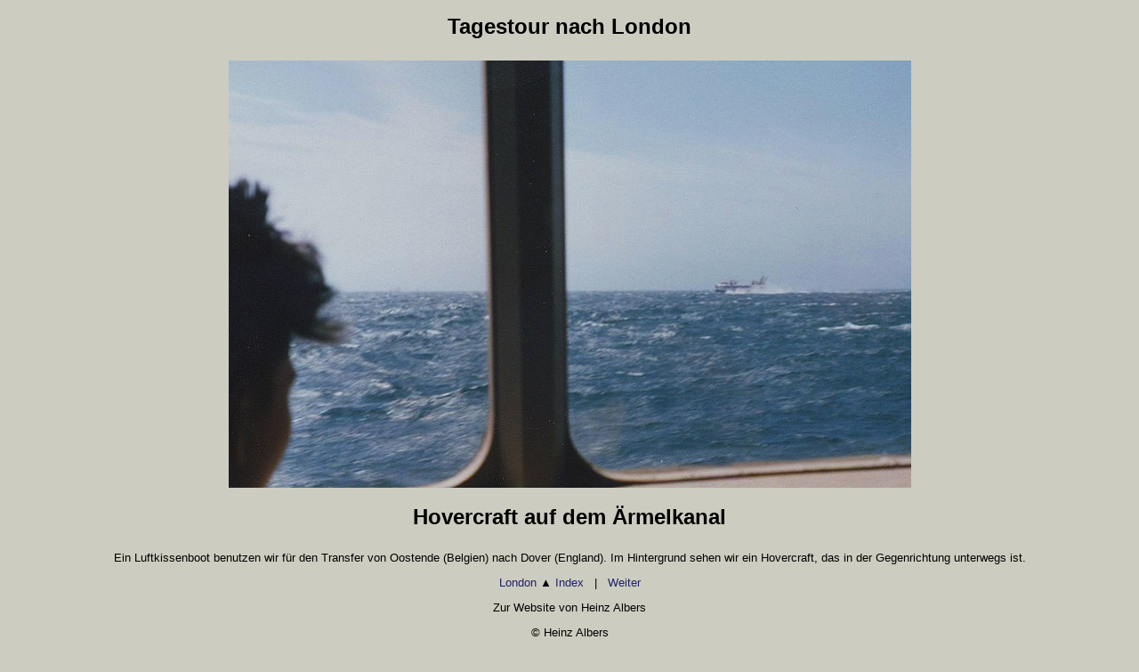

--- FILE ---
content_type: text/html
request_url: https://heinzalbers.org/page-lon0001.htm
body_size: 1181
content:
<!DOCTYPE HTML>
<html lang="de">
<head>
<meta http-equiv="Content-Type" content="text/html; charset=utf-8">
<meta name="viewport" content="width=device-width, initial-scale=1.0">
<title>Hovercraft auf dem Ärmelkanal</title>
<meta name="IDENTIFIER-URL" content="https://heinzalbers.org/page-lon0001.htm" >
<meta name="description" content="1986: Luftkissenboot auf der Fahrt von Dover nach Oostende" >
<meta name="keywords" content="Hovercraft, Luftkissenboot, Dover, England, Oostende, Belgien, Ostende, Ärmelkanal" >
<meta name="Author" content="Heinz Albers" >
<meta name="viewport" content="width=device-width" >
<meta name="Content-language" content="de" >
<meta name="CREATION" content="2015-04-07" >
<meta name="ROBOTS" content="INDEX, FOLLOW" >
<meta name="REVISON" content="2016-02-24" >
<style><!--
table.center {
    margin-left: auto; 
    margin-right: auto;
  }
  img {
	max-width: 100%;
	height: auto;
}
	body {color: #000000; background-color: #CCCCC0; font-family: Arial, Helvetica, sans-serif; font-size: 13px; }
		a       {color: #222266; text-decoration: none;	}
	a:hover {color: #222266; text-decoration: underline; }
	p {margin: 1em 0 1em 0; }
	p.small {font-size: 80%; color: #808080; margin: 0.5em 0 0.5em 0; }
	h1 {font-size: 24px; font-weight: bold; margin-bottom: 1em; }
	hr {height: 1px; border: none; color: #888888; background-color: #888888; }
	img {border: solid 0px #000000;}
	  .style1 {
	text-align: center;
}
  .style2 {
	font-family: Arial;
	color: #000000;
}
.style4 {
	font-size: small;
	color: #000000;
}
-->  </style>
</head>

<body>

<div class="style1">
<h1>Tagestour nach London</h1>

<p>

</p>

<img alt="Hovercraft Luftkissenboot 1986" height="480" src="picture-lon0001.jpg" title="" width="767" >

<p><b></b></p><b></b><h1><b>Hovercraft auf dem Ärmelkanal</b></h1><b></b><p></p>
<p>Ein Luftkissenboot benutzen wir für den Transfer von Oostende (Belgien) nach 
Dover (England). Im Hintergrund sehen wir ein Hovercraft, das in der 
Gegenrichtung unterwegs ist.</p>

<a href="london.htm">London <span class="style2">▲</span> Index</a>&nbsp;&nbsp; |&nbsp; &nbsp;<a href="page-lon0002.htm">Weiter 
	</a><span><br></span><p></p><span>
<a href="https://heinzalbers.org"><span class="style4">Zur Website von Heinz Albers
</span></a></span><p class="style2"><span class="style2">
	© Heinz Albers</span></p>
<hr /><p class="small" style="font-size: 13px; color: #000000">
	<span class="small">1986<br >
	</span></p><p class="small"><span class="small"></span></p><span>
</span><p class="small"><span class="small">Bild 1 von 20&nbsp;&nbsp;</span></p><span>
</span><p class="small"><span class="small">&nbsp;</span></p><span>

</span></div><span>
</span><p class="small"><span class="small">&nbsp;</span></p><span>

</span>

</body>
</html>